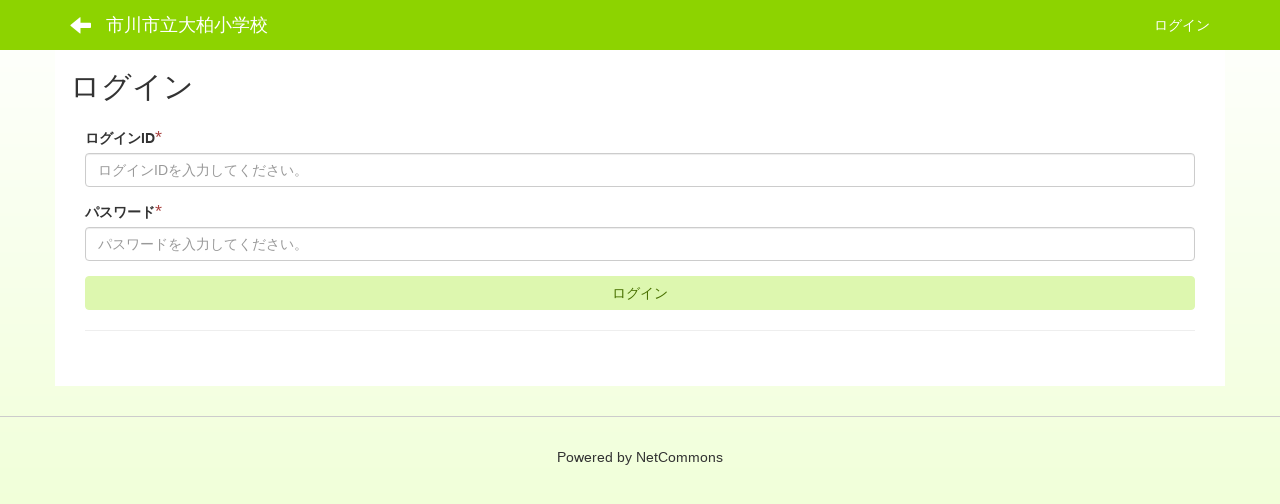

--- FILE ---
content_type: text/html; charset=UTF-8
request_url: https://ichikawa-school.ed.jp/ohgashiwa-sho/auth/login
body_size: 2699
content:
<!DOCTYPE html>
<html lang="ja" ng-app="NetCommonsApp">
	<head>
		<meta charset="utf-8">
		<meta http-equiv="X-UA-Compatible" content="IE=edge">
		<meta name="viewport" content="width=device-width, initial-scale=1">

		<title>ログイン</title>

		<link href="/ohgashiwa-sho/nc_favicon.ico?1629180346" type="image/x-icon" rel="icon"/><link href="/ohgashiwa-sho/nc_favicon.ico?1629180346" type="image/x-icon" rel="shortcut icon"/><meta name="robots" content="noindex,nofollow,noarchive"/>
	<link rel="stylesheet" type="text/css" href="/ohgashiwa-sho/components/bootstrap/dist/css/bootstrap.min.css?1550073338"/>
	<link rel="stylesheet" type="text/css" href="/ohgashiwa-sho/components/eonasdan-bootstrap-datetimepicker/build/css/bootstrap-datetimepicker.min.css?1488292322"/>
	<link rel="stylesheet" type="text/css" href="/ohgashiwa-sho/css/net_commons/style.css?1628840459"/>
<link rel="stylesheet" type="text/css" href="/ohgashiwa-sho/components/eonasdan-bootstrap-datetimepicker/build/css/bootstrap-datetimepicker.min.css?1488292322"/><link rel="stylesheet" type="text/css" href="/ohgashiwa-sho/css/frames/style.css?1628837423"/><link rel="stylesheet" type="text/css" href="/ohgashiwa-sho/css/pages/style.css?1628840964"/><link rel="stylesheet" type="text/css" href="/ohgashiwa-sho/css/users/style.css?1628849381"/><link rel="stylesheet" type="text/css" href="/ohgashiwa-sho/css/user_attributes/style.css?1628848620"/><link rel="stylesheet" type="text/css" href="/ohgashiwa-sho/css/wysiwyg/style.css?1628851120"/>
	<link rel="stylesheet" type="text/css" href="/ohgashiwa-sho/css/bootstrap.min.css?1629180346"/>
	<link rel="stylesheet" type="text/css" href="/ohgashiwa-sho/theme/LineGreen/css/style.css?1561516621"/>

	<script type="text/javascript" src="/ohgashiwa-sho/components/jquery/dist/jquery.min.js?1556745568"></script>
	<script type="text/javascript" src="/ohgashiwa-sho/components/bootstrap/dist/js/bootstrap.min.js?1550073338"></script>
	<script type="text/javascript" src="/ohgashiwa-sho/components/angular/angular.min.js?1603281477"></script>
	<script type="text/javascript" src="/ohgashiwa-sho/components/angular-animate/angular-animate.js?1603281477"></script>
	<script type="text/javascript" src="/ohgashiwa-sho/components/angular-bootstrap/ui-bootstrap-tpls.min.js?1485610379"></script>
	<script type="text/javascript" src="/ohgashiwa-sho/js/net_commons/base.js?1628840459"></script>

<script>
NetCommonsApp.constant('NC3_URL', '/ohgashiwa-sho');
NetCommonsApp.constant('LOGIN_USER', {"id":null});
NetCommonsApp.constant('TITLE_ICON_URL', '/ohgashiwa-sho');
</script>

<script type="text/javascript" src="/ohgashiwa-sho/components/moment/min/moment.min.js?1601982801"></script><script type="text/javascript" src="/ohgashiwa-sho/components/moment/min/moment-with-locales.min.js?1601982801"></script><script type="text/javascript" src="/ohgashiwa-sho/components/eonasdan-bootstrap-datetimepicker/build/js/bootstrap-datetimepicker.min.js?1488292322"></script><script type="text/javascript" src="/ohgashiwa-sho/components/angular-bootstrap-datetimepicker-directive/angular-bootstrap-datetimepicker-directive.js?1430231664"></script><script type="text/javascript">
//<![CDATA[
NetCommonsApp.requires.push('datetimepicker');
NetCommonsApp.config(
    [
      'datetimepickerProvider',
      function(datetimepickerProvider) {
        datetimepickerProvider.setOptions({
          locale: moment.locale('ja'),
          format: 'YYYY-MM-DD HH:mm',
          sideBySide: true,
          stepping: 5
        });
      }
    ]
);

//]]>
</script><script type="text/javascript" src="/ohgashiwa-sho/js/users/users.js?1628849381"></script>	</head>

	<body ng-controller="NetCommons.base">
		
		

<header id="nc-system-header" class="nc-system-header-nologgedin">
	<nav class="navbar navbar-inverse navbar-fixed-top" role="navigation">
		<div class="container clearfix text-nowrap">
			<div class="navbar-header">
				<button type="button" class="navbar-toggle" data-toggle="collapse" data-target="#nc-system-header-navbar">
					<span class="sr-only">Toggle navigation</span>
					<span class="icon-bar"></span>
					<span class="icon-bar"></span>
					<span class="icon-bar"></span>
				</button>

									<a href="/ohgashiwa-sho/" class="nc-page-refresh pull-left visible-xs navbar-brand"><span class="glyphicon glyphicon-arrow-left"> </span></a>					<a href="/ohgashiwa-sho/" class="nc-page-refresh pull-left hidden-xs navbar-brand"><span class="glyphicon glyphicon-arrow-left"> </span></a>				
				<a href="/ohgashiwa-sho/" class="navbar-brand">市川市立大柏小学校</a>			</div>
			<div id="nc-system-header-navbar" class="navbar-collapse collapse">
				<ul class="nav navbar-nav navbar-right">
					
					
					
					
					
																	<li>
							<a href="/ohgashiwa-sho/auth/login">ログイン</a>						</li>
					
				</ul>
			</div>
		</div>
	</nav>
</header>


<div id="loading" class="nc-loading" ng-show="sending" ng-cloak>
	<img src="/ohgashiwa-sho/img/net_commons/loading.svg?1628840459" alt=""/></div>

		<main class="container" ng-init="hashChange()">
			
<h2>
	ログイン</h2>

	<article class="panel panel-default">
		
					<form action="/ohgashiwa-sho/auth_general/auth_general/login" id="AuthGeneral" ng-submit="submit($event)" novalidate="novalidate" method="post" accept-charset="utf-8"><div style="display:none;"><input type="hidden" name="_method" value="POST"/><input type="hidden" name="data[_Token][key]" value="5042f93cb2e27002ba254e50e660945936ba5defa803708f7b43e79c799ed537d1ad1f810cdf4e681e77a7be43ba934a4c0e6a8c8fb8575f83d1174bbc3464e3" id="Token119443251" autocomplete="off"/></div>
				<div class="panel-body">
					<div class="form-group"><label for="UserUsername" class="control-label">ログインID<strong class="text-danger h4">*</strong></label><input name="data[User][username]" placeholder="ログインIDを入力してください。" class="form-control allow-submit" type="text" id="UserUsername"/><div class="has-error"></div></div>
					<div class="form-group"><label for="UserPassword" class="control-label">パスワード<strong class="text-danger h4">*</strong></label><input name="data[User][password]" placeholder="パスワードを入力してください。" class="form-control allow-submit" type="password" id="UserPassword"/><div class="has-error"></div></div>
					<button class="btn btn-primary btn-block" type="submit">
						ログイン					</button>

					<hr>

									</div>
			<input type="hidden" name="data[_NetCommonsTime][user_timezone]" id="_NetCommonsTimeUserTimezone"/><input type="hidden" name="data[_NetCommonsTime][convert_fields]" value="" id="_NetCommonsTimeConvertFields"/><div style="display:none;"><input type="hidden" name="data[_Token][fields]" value="e5be738b92d6a715ba55d72516f4002877ee9607%3A_NetCommonsTime.convert_fields%7C_NetCommonsTime.user_timezone" id="TokenFields1493672809" autocomplete="off"/><input type="hidden" name="data[_Token][unlocked]" value="" id="TokenUnlocked2131764208" autocomplete="off"/></div></form>			</article>
		</main>

		<footer id="nc-system-footer" role="contentinfo">
	<div class="box-footer">
		<div class="copyright">Powered by NetCommons</div>
	</div>
</footer>

<script type="text/javascript">
$(function() {
	$(document).on('keypress', 'input:not(.allow-submit)', function(event) {
		return event.which !== 13;
	});
	$('article > blockquote').css('display', 'none');
	$('<button class="btn btn-default nc-btn-blockquote"><span class="glyphicon glyphicon-option-horizontal" aria-hidden="true"></span> </button>')
		.insertBefore('article > blockquote').on('click', function(event) {
			$(this).next('blockquote').toggle();
		});
});
</script>
	</body>
</html>
